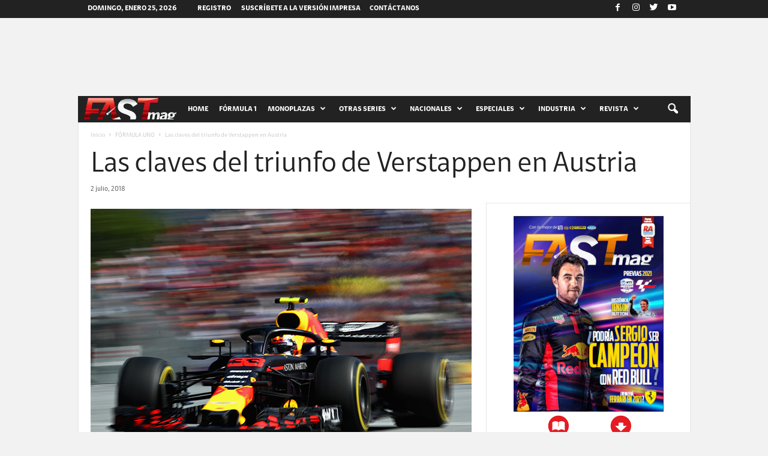

--- FILE ---
content_type: text/html; charset=utf-8
request_url: https://www.google.com/recaptcha/api2/aframe
body_size: 267
content:
<!DOCTYPE HTML><html><head><meta http-equiv="content-type" content="text/html; charset=UTF-8"></head><body><script nonce="C8Ags54HoezqS8EYlwWUYw">/** Anti-fraud and anti-abuse applications only. See google.com/recaptcha */ try{var clients={'sodar':'https://pagead2.googlesyndication.com/pagead/sodar?'};window.addEventListener("message",function(a){try{if(a.source===window.parent){var b=JSON.parse(a.data);var c=clients[b['id']];if(c){var d=document.createElement('img');d.src=c+b['params']+'&rc='+(localStorage.getItem("rc::a")?sessionStorage.getItem("rc::b"):"");window.document.body.appendChild(d);sessionStorage.setItem("rc::e",parseInt(sessionStorage.getItem("rc::e")||0)+1);localStorage.setItem("rc::h",'1769345711160');}}}catch(b){}});window.parent.postMessage("_grecaptcha_ready", "*");}catch(b){}</script></body></html>

--- FILE ---
content_type: application/javascript
request_url: https://fast-mag.com/ad-api/
body_size: 103
content:
var data = {"success":"true","ads":{"ad970_90":false,"ad300_250":false,"ad300_600":false,"ad320_50":false}};